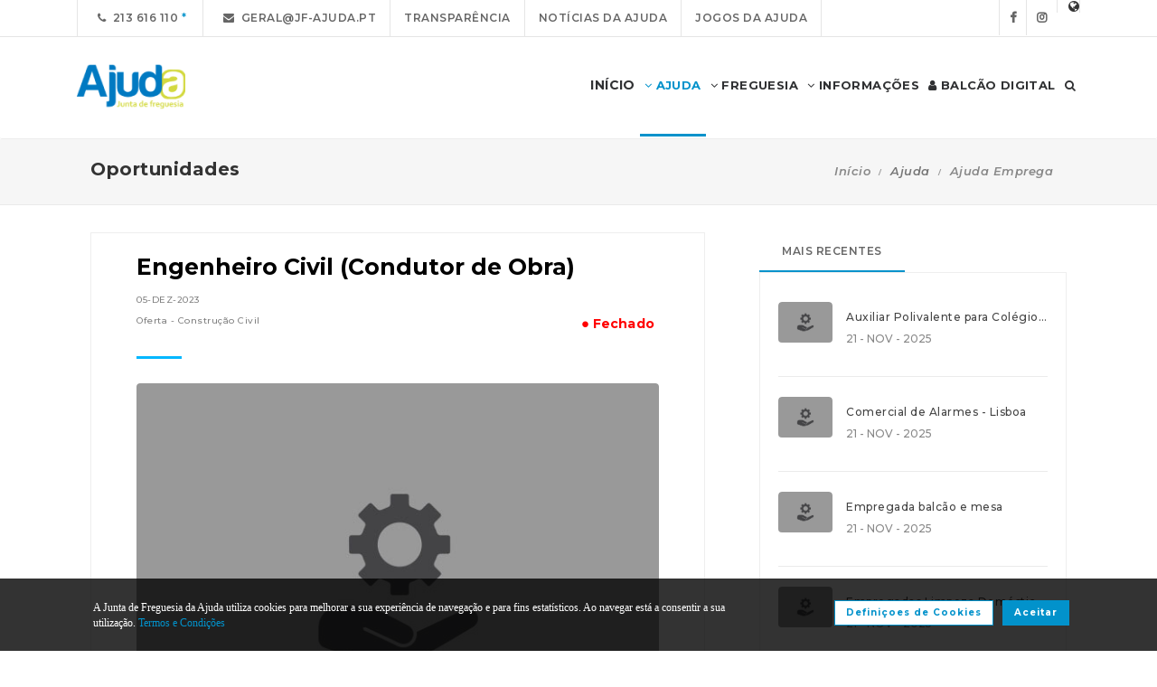

--- FILE ---
content_type: text/html; charset=UTF-8
request_url: https://www.jf-ajuda.pt/freguesia/oportunidades/55-engenheiro_civil_condutor_de_obr
body_size: 16673
content:
<!DOCTYPE html>
<html lang="pt-PT" class="css3transitions">
	<head>
						<meta charset="UTF-8" />
		<title>Engenheiro Civil (Condutor de Obra) -&nbsp;Junta de Freguesia da Ajuda</title>
		<meta name="viewport" content="width=device-width, initial-scale=1, maximum-scale=1">
		<!-- META TAGS -->
    	<meta name="title" content="Junta de Freguesia da Ajuda">
		<meta name="description" content="Website oficial da Junta de Freguesia da Ajuda. Informa&ccedil;&atilde;o sobre a Junta de Freguesia, avisos, documentos, eventos, not&iacute;cias, composi&ccedil;&atilde;o e atividades.">
		<meta name="keywords" content="Junta de Freguesia da Ajuda, Freguesia da Ajuda, JF Ajuda, Lisboa, Portal da Freguesia, FTKode, GESAutarquia">
		<meta name="author" content="GESAutarquia">
		<meta name="robots" content="index, follow">
		<meta content="7 days" name="revisit-after">
		<meta name="apple-mobile-web-app-capable" content="yes">
        <meta name="HandheldFriendly" content="True">
        <meta name="apple-mobile-web-app-status-bar-style" content="black">
		
		<!-- OGs -->
		<!--<meta property="fb:app_id" content="xxxxxxxxx">-->
		<meta property="og:locale" content="pt_PT">
		<meta property="og:type" content="website">

		 
		<meta property="og:url" content="https://www.jf-ajuda.pt/freguesia/oportunidades/55-engenheiro_civil_condutor_de_obr">
							<meta property="og:title" content="Engenheiro Civil (Condutor de Obra)"/>
			<meta property="og:image:alt" content="Engenheiro Civil (Condutor de Obra)" />
				
									<meta property="og:image" content="https://www.jf-ajuda.pt/images/logo_fb.jpg"/>
				<meta property="og:image:secure_url" content="https://www.jf-ajuda.pt/images/logo_fb.jpg" />
				<meta property="og:image:type" content="image/jpeg" />
				<meta property="og:image:width" content="200" />
				<meta property="og:image:height" content="200" />
					
					<meta property="og:site_name" content="Portal da Freguesia V3 - Website"/>
		
					<meta property="og:description" content="Engenheiros/as civis, condutores de obras, para fazerem:Fun&ccedil;&atilde;o1.planeamento de obras;2. acompanhamento de obra no local (tem que ter carta de condu&ccedil;&atilde;o)3.elabora&ccedil;&atilde;o de or&ccedil;amentos;4.pesquisa de mercado de produtos/equipamento e melhores condi&ccedil;&otilde;es de mercado.5. Experi&ecirc;ncia em acompanhamento de obras de constru&ccedil;&atilde;o civil- obrigat&oacute;rio&nbsp;L&iacute;nguas - Portugu&ecirc;s&nbsp;obrigat&oacute;rio. Dom&iacute;nio de Espanhol preferencialTipo de contrato,&nbsp;a prazo durante 6 mesesHor&aacute;rio, das 8h &agrave;s 17h todos os diasVencimento - depende da experi&ecirc;ncia. Valor a negociar em sede de entrevistaLocal. LisboaVagas- 1&nbsp;&nbsp;A data limite para envio da candidatura &eacute; 3&ordf; f&ordf; dia 12.12.23. Enviar email com CV para ajudaemprega@jf-ajuda.pt."/>
		
		<!-- Twitter -->
		<!--<meta name="twitter:site" content="@xxxxxxxxx">-->
		<meta name="twitter:card" content="summary_large_image">
					<meta name="twitter:title" content="Engenheiro Civil (Condutor de Obra)">
			<meta name="twitter:image:alt" content="Engenheiro Civil (Condutor de Obra)">
		
					<meta name="twitter:image" content="https://www.jf-ajuda.pt/">
		
					<meta name="twitter:description" content="Engenheiros/as civis, condutores de obras, para fazerem:Fun&ccedil;&atilde;o1.planeamento de obras;2. acompanhamento de obra no local (tem que ter carta de condu&ccedil;&atilde;o)3.elabora&ccedil;&atilde;o de or&ccedil;amentos;4.pesquisa de mercado de produtos/equipamento e melhores condi&ccedil;&otilde;es de mercado.5. Experi&ecirc;ncia em acompanhamento de obras de constru&ccedil;&atilde;o civil- obrigat&oacute;rio&nbsp;L&iacute;nguas - Portugu&ecirc;s&nbsp;obrigat&oacute;rio. Dom&iacute;nio de Espanhol preferencialTipo de contrato,&nbsp;a prazo durante 6 mesesHor&aacute;rio, das 8h &agrave;s 17h todos os diasVencimento - depende da experi&ecirc;ncia. Valor a negociar em sede de entrevistaLocal. LisboaVagas- 1&nbsp;&nbsp;A data limite para envio da candidatura &eacute; 3&ordf; f&ordf; dia 12.12.23. Enviar email com CV para ajudaemprega@jf-ajuda.pt.">
		
		<!-- RSS Feeds -->
		<link rel="alternate" hreflang="pt" type="application/rss+xml" href="https://www.jf-ajuda.pt/noticias/rss" title="RSS Feed de Notícias">
		<link rel="alternate" hreflang="pt" type="application/rss+xml" href="https://www.jf-ajuda.pt/eventos/rss" title="RSS Feed de Eventos">

		<!-- ================= Favicon ================== -->
        <!-- Standard -->
        <link rel="shortcut icon" href="/images/favicon.png">
        <!-- Retina iPad Touch Icon-->
        <link rel="apple-touch-icon" sizes="144x144" href="/images/favicon_retina_ipad.png">
        <!-- Retina iPhone Touch Icon-->
        <link rel="apple-touch-icon" sizes="114x114" href="/images/favicon_retina_iphone.png">
        <!-- Standard iPad Touch Icon-->
        <link rel="apple-touch-icon" sizes="72x72" href="/images/favicon_standard_ipad.png">
        <!-- Standard iPhone Touch Icon-->
        <link rel="apple-touch-icon" sizes="57x57" href="/images/favicon_standard_iphone.png">
        <!-- Google Fonts -->
        <link href="https://fonts.googleapis.com/css?family=Roboto" rel="stylesheet">  
		<!-- BASE CSS -->
		<!-- CSS BLOCK -->
	<!-- Bootstrap -->
	<link href="https://www.jf-ajuda.pt/frontend/plugins/bootstrap/bootstrap.min.css" rel="stylesheet" media="screen">
	<!-- SwipeBox -->
	<link href="https://www.jf-ajuda.pt/frontend/plugins/swipebox/css/swipebox.min.css" rel="stylesheet">
	<!-- Animated Headline -->
	<link href="https://www.jf-ajuda.pt/frontend/plugins/animated-headline/css/animated-headline.css" rel="stylesheet">
	<!-- Slick -->
	<link href="https://www.jf-ajuda.pt/frontend/plugins/slick/slick.css" rel="stylesheet">
	<link href="https://www.jf-ajuda.pt/frontend/plugins/slick/slick-theme.css" rel="stylesheet">
	<!-- Selecter -->
	<link href="https://www.jf-ajuda.pt/frontend/plugins/fs.selecter/jquery.fs.selecter.min.css" rel="stylesheet">
	<!-- Animate -->
	<link href="https://www.jf-ajuda.pt/frontend/plugins/animate/animate.min.css" rel="stylesheet">
	<!-- Ion Icons -->
	<link href="https://www.jf-ajuda.pt/frontend/icon-fonts/icons.css" rel="stylesheet">
	<!-- Web Slide Menu CSS -->
	<link rel="stylesheet" href="https://www.jf-ajuda.pt/frontend/plugins/webslide/css/webslidemenu.css" media="screen" />
	<link rel="stylesheet" href="https://www.jf-ajuda.pt/frontend/plugins/webslide/css/color-theme.css" media="screen" />
	<!--Font Awesome -->
	<link rel="stylesheet" href="https://maxcdn.bootstrapcdn.com/font-awesome/4.7.0/css/font-awesome.min.css" media="screen" />
	<!-- Revolution Slider -->
	<link href="https://www.jf-ajuda.pt/frontend/plugins/revolution-slider/css/layers.css" rel="stylesheet" media="screen">
	<link href="https://www.jf-ajuda.pt/frontend/plugins/revolution-slider/css/settings.css" rel="stylesheet" media="screen">
	<link href="https://www.jf-ajuda.pt/frontend/plugins/revolution-slider/css/navigation.css" rel="stylesheet" media="screen">
	<!-- Full Calendar -->
	<link href="https://www.jf-ajuda.pt/plugins/fullcalendar6/fullcalendar.css" rel="stylesheet">
	<!-- FlexSlider -->
	<link href="https://www.jf-ajuda.pt/frontend/plugins/flexslider/flexslider.css" rel="stylesheet">
	<!-- Flatpickr CSS -->
	<link rel="stylesheet" href="https://www.jf-ajuda.pt/frontend/plugins/flatpickr/flatpickr.min.css" />
	<!-- Style Sheets -->
	<link href="https://www.jf-ajuda.pt/frontend/css/style.css" rel="stylesheet" media="screen">
	<link href="https://www.jf-ajuda.pt/frontend/css/header.css" rel="stylesheet" media="screen">
	<link href="https://www.jf-ajuda.pt/frontend/css/shortcodes.css" rel="stylesheet" media="screen">
	<link href="https://www.jf-ajuda.pt/frontend/css/portfolio.css" rel="stylesheet" media="screen">
	<link href="https://www.jf-ajuda.pt/frontend/css/blog.css" rel="stylesheet" media="screen">
	<link href="https://www.jf-ajuda.pt/frontend/css/footer.css" rel="stylesheet">
	<link href="https://www.jf-ajuda.pt/frontend/css/shop.css" rel="stylesheet">
	<link href="https://www.jf-ajuda.pt/frontend/css/responsive.css" rel="stylesheet">
	<link href="https://www.jf-ajuda.pt/frontend/css/templates/main-color.css" rel="stylesheet">
	<link href="https://www.jf-ajuda.pt/frontend/fonts/fonts.css" rel="stylesheet">
	<link href="https://www.jf-ajuda.pt/frontend/css/themes/blue.css" rel="stylesheet">
	<link rel="preconnect" href="https://fonts.googleapis.com">
	<link rel="preconnect" href="https://fonts.gstatic.com" crossorigin>
	<link href="https://fonts.googleapis.com/css2?family=Roboto:ital,wght@0,400..500;1,400..500&family=Montserrat:ital,wght@0,400..700;1,400..700&display=swap" rel="stylesheet">
	<style type="text/css">

		@media  only screen and (min-width: 1601px) and (max-width: 2560px) {
			.container-fluid {
				max-width: 90%;
			}
		}

		.copy{ display: none !important; }
	    .fc-time{ display : none; }
	    .foot{ display: none !important; }
	    .contador-visitas img { width: auto !important; }
		.btn { margin-bottom: 5px !important; margin-right: 0px !important; }
	    .btn-xs, .btn-sm , .btn-md, .btn-lg  { text-transform: none; }

	    .page-preloader { 
			-khtml-opacity:0.8; 
			-moz-opacity:0.8; 
			-ms-filter:”alpha(opacity=80)”;
			filter:alpha(opacity=80);
			filter: progid:DXImageTransform.Microsoft.Alpha(opacity=0.8);
			opacity:0.8;
			z-index: 999999 !important;
	    }

		.sf-menu > li > a, .sf-menu > li.dropdown > a {
			color: #323232 !important;
			font: 13px 'Montserrat', Arial, sans-serif !important;
			text-transform: uppercase !important;
		}
		.mobile-sub.wsmenu-list > li > a {
			font-family: 'Montserrat', Arial, sans-serif !important;
		}
		.wsmenu-list > li > a {
			text-transform: uppercase;
		}
		h1, h2, h3, h4, h5, h6, .testimonials-slider .testimonials-slider-box .testimonial-text {
			font-family: 'Montserrat', Arial, sans-serif !important;
			font-weight: bold !important;
		}
		body, p, .featured-content h1.small, .form-group > label, .checkbox > label, .alert > p, .block-content-wrapper h2, .intro-text h1, .intro-text h2, .intro-text h3, .intro-text h4, .intro-text h5, .intro-text h6, .restaurant-info-img-content h4, .contact-title h3 {
			font-family: 'Montserrat', Arial, sans-serif !important;
			font-size: 14px;
			line-height: 1.42857;
			color: #333333;
			font-weight: 400;
		}
		.wsmenu {
			font-family: 'Montserrat', Arial, sans-serif !important;
			font-weight: 100;
		}
		.wsmenu-submenu li {
			border-bottom: unset !important;
		}
		.wsmenu-click02 {
			display: block !important;
		}
		.wsmenu-click02 .wsmenu-arrow:before {
			content: "\f105" !important;
			display: inline-block;
			font: normal normal normal 14px/1 FontAwesome;
			font-size: inherit;
			text-rendering: auto;
			-webkit-font-smoothing: antialiased;
			-moz-osx-font-smoothing: grayscale;
		}
		.btn {
			font-family: 'Montserrat', Arial, sans-serif !important;
		}
		/* @media  only screen and (min-width: 1024px) and (max-width: 1440px) {
			.smllogo, .wsmenu {
				float: initial !important;
				width: fit-content !important;
			}
			.smllogo {
				display: flex;
				align-items: center;
				justify-content: center;
				width: 100% !important;
			}
			.wsmenu {
				clear: both;
				display: flex;
				align-items: center;
				justify-content: center;

			}
			.brand-modern {
				padding-bottom: 0 !important;
			}
			#page-title {
				margin-top: 46px;
			}
			.wsmenu-list > li > a {
				padding: 5px 9px;
			}
		} */
		input.loginFooterFields:-webkit-autofill {
			-webkit-text-fill-color: #fff;
		}
		input.loginFooterFields:-webkit-autofill:focus {
			-webkit-text-fill-color: #fff;
		}
		#btn-social .btn-facebook {
			color: white;
			background-color: #3b5998 !important;
			border-color: #3b5998;
		}
		#btn-social .btn-google {
			color: white;
			background-color: #de5246 !important;
			border-color: #de5246;
		}
		#btn-social .btn-facebook:hover, #btn-social .btn-google:hover {
			background-color: white !important;
		}
		#btn-social .btn-facebook:hover {
			color: #3b5998 !important;
		}
		#btn-social .btn-google:hover {
			color: #de5246 !important;
		}

		.contact-form .icon-arrow-1-left, .contact-form .icon-arrow-1-right {
			color: white !important;
			top: initial !important;
		}

		#btn-social .btn, #login-form-header .btn {
			min-width: 192px;
			text-align: left;
			width: initial;
		}

		#btn-social .btn, #login-form-header .btn {
			min-width: 192px;
			text-align: left;
			border-radius: 0;
		}

		.row-flex {
			display: flex;
			flex-wrap: wrap;
			column-gap: 0;
			flex-flow: column;
		}
		.row-flex [class^="col-"] {
			/* padding-left: 0;
			padding-right: 0; */
		}

		.row-flex .btn {
			padding-left: 0;
			padding-right: 0;
		}

		.footer-newsletter-box form .btn {
			padding: 15px 20px 15px 20px;
			min-width: initial;
			word-break: break-all;
		}

		@media (max-width: 575px) {
			#btn-social .btn {
			min-width: initial;
			}
			.row-flex a[class*="col-xs-6"] {
			flex: 6 0 calc(50% - 12px);
			}

			.row-flex a[class*="col-xs-6"]:last-child  {
			flex: 0 0 calc(50% - 12px);
			}
		}

		@media (max-width: 991px) {
			.row-flex {
			flex-wrap: nowrap;
			flex-flow: row;
			}
			#login-form-header .form-group {
			/* padding-right: 0; */
			}

			#login-form-header .btn {
			width: 100%;
			text-align: center;
			}

			div#btn-social .row [class^="col-"] {
				margin-bottom: 3px !important;
			}

			#btn-social .btn {
			text-align: center;
			word-break: break-word;
			white-space: normal;
			display: flex;
			align-items: center;
			justify-content: center;
			}
		}

		#footer .help-block {
			margin-bottom: 0;
		}

		.text-right-md img, .text-left-md img {
			width: 90%;
		}
		/* .text-left-md img {
			margin-top: 20px;
		} */

		@media (min-width: 992px) {
			/* .text-left-md {
				text-align: left;
			}
			.text-right-md {
				text-align: right;
			} */
			.text-right-md img, .text-left-md img {
				width: 150px;
				margin-top: 0;
			}

		}
		.logo-label {
			font-weight: 900;
		}
		.mobile-sub.wsmenu-list > li > a {
			font-family: 'NexaRegular', sans-serif;
		}
		.wsmenu {
			font-family: 'NexaRegular', sans-serif;
			font-weight: 100;
		}
		.brand-modern {
			display: table;
		}
		.logo-label {
			top: 0;
			vertical-align: middle;
		}
		a.brand-modern {
			align-items: flex-start;
			display: flex;
		}
		a.brand-modern span.logo-label {
			top: unset;
			align-self: center;
			text-align: left;
			margin-left: 10px
		}

		@media  only screen and (min-width: 1024px) {
			.wsmain .container-fluid {
				display: flex;
				flex-flow: wrap;
				justify-content: center;
			}
			.smllogo {
				flex: 1 1 200px;
				margin-right: 20px;
				/* max-width: fit-content; */
			}
			.wsmenu {
				flex: 0 0 auto;
			}
		}
		.wsmobileheader a.brand-modern {
			margin-left: auto !important;
			margin-right: auto;
			display: flex;
			justify-content: center;
		}

		@media  only screen and (max-width: 1023px) {
			.wsmobileheader a.brand-modern img {
				margin: 0 !important;
			}
			.wsmobileheader a.brand-modern {
				/* padding-left: 105px;
				padding-right: 105px; */
				padding-left: 0;
				padding-right: 55px;
			}
		}
		@media  only screen and (max-width: 480px) {
			a.brand-modern {
				-webkit-transform-origin: center;
			}
		}
		.wsmenu-list {
			text-align: right;
			margin: 0;
			/* float: unset; */
			width: fit-content;
			/* margin-left: auto;
			margin-right: auto;
			display: block; */
		}
		/* .wsmenu {
			margin: 0;
		} */
		#header .wsmenu {
			float: unset;
			width: fit-content;
			/* display: flex;
			justify-content: center; */
		}

		.wsmobileheader #wsnavtoggle {
			bottom: 0;
			display: flex;
			align-items: center;
			padding: 0;
		}
		.goog-te-combo {
			padding: 6px 3px;
		}
		#google_translate_element {
			margin-right: 4px;
		}
		.ws-google-translate {
			display: initial;
		}
		.ws-google-translate #google_translate_element2 {
			height: 39px;
			align-items: center;
			display: flex;
		}
		.ws-google-translate a {
			display: flex !important;
			padding: 3px 0 2px 12px !important;
		}
		.ws-google-translate .goog-te-gadget .goog-te-combo {
			margin: 0;
		}
		.wsmenu {
			overflow-y: initial;
		}

		.goog-te-combo {
			font-weight: bolder;
			font-family: 'Montserrat', Arial, sans-serif;
			border: unset;
		}

		.google_translate_li {
			display: flex;
			align-items: center;
			border-left: 1px solid rgba(0,0,0,0.1);
			border-right: 1px solid rgba(0,0,0,0.1);
			padding-left: 12px;
		}

		@media  only screen and (min-width: 1008px) {
			.hidden-md {
				display: none;
			}
		}
		@media  only screen and (min-width: 768px) {
			.ws-google-translate {
				display: none !important;
			}
		}


		@media  only screen and (max-width: 479px) {
			.wsmobileheader a.brand-modern {
				padding-left: 25px;
				padding-right: 25px;
			}
			.wsmobileheader a.brand-modern {
				justify-content: initial;
			}
		}
		.asterisk::after{
			content: '*';
			padding-left: 4px;
			display: inline-block;
			width: 12px;
			height: 12px;
			color: #0292CB;
		}

		#fixed-footer + #copyrights {
			padding-bottom: 60px;
		}

		
		#ckbarfooter {
			display:none;
			position:fixed;
			left:0px;
			right:0px;
			bottom:0px;
			padding-bottom:20px;
			width:100%;
			text-align:center;
			min-height:40px;
			background-color: rgba(0, 0, 0, 0.8);
			color:#fff;
			z-index:99999;
		}

		#ckbarfooter .row [class^="col-"] {
			margin-bottom: 15px !important;
		}
		
		.inner {
			width:100%;
			position:absolute;
			padding-left:5px;
			font-family:verdana;
			font-size:0.85em;
			top:30%;
		}
		
		.inner a.ok {
			padding:4px;
			text-decoration:none;
		}
		
		.inner a.info {
			padding-left:5px;
			text-decoration:none;
		}

		@media  only screen and (min-width: 992px) {
			#ckbarfooter {
				min-height:80px;
			}
		}

		@media  only screen and (max-width: 991px) {
			#ckbarfooter {
				min-height:150px;
			}
		}

		@media  only screen and (max-width: 791px) {
			#ckbarfooter {
				min-height:130px;
			}
			.inner {
				top: 15%;
			}
		}
		@media  only screen and (max-width: 480px) {
			#ckbarfooter {
				min-height:200px;
			}
		}


		.modal-cookie {
			position: fixed;
			top: 0;
			right: 0;
			bottom: 0;
			left: 0;
			z-index: 1040;
			display: none;
			overflow: hidden;
			-webkit-overflow-scrolling: touch;
			outline: 0;
			padding-right: 0 !important;
		}

		.modal-cookie h6 {
			margin-bottom: 10px;
		}

		.modal-cookie section div {
			display: inline-flex;
			padding-left: 20px
		}
		.modal-cookie section div span:last-of-type {
			margin-left: 10px
		}

		.modal-cookie .modal-body section:last-of-type {
			padding-bottom: 20px;
		}
		.modal-cookie .modal-header {
			margin-left: 15px;
			margin-right: 15px;
		}
		#ckbarfooter {
			height: 80px;
		}

		/* .wsmenu-list li:hover .wsmenu-submenu {
			overflow: hidden auto;
    		max-height: calc(100vh - 148px);
		} */
		.gallery-img {
			background-position: center;
			background-size: cover!important;
			height: 210px;
			width: 100%;
		}
		.sidebar-cat {
			padding: 0 !important;
		}
		.sidebar-cat .wrapper {
			float: left;
			display: block;
			position: relative;
			overflow: hidden;
			height: 210px;
			width: 100%;
		}
		.sidebar-cat h4 {
			font-size: 12px;
			color: white;
			margin-bottom: 0;
		}
		.sidebar-cat .absolute {
			padding-top: 15px;
			height: 70%;
			width: 100%;
			text-align: center;
			bottom: 0;
			background-image: linear-gradient(to bottom, rgba(255,0,0,0), rgba(0,0,0,1));
		}


		#farmacias_expediente ul, #farmacias_servico ul, #farmacias_telefone ul {
			list-style: none;
			padding: 0;
		}
		#farmacias_expediente h6, #farmacias_servico h6, #farmacias_telefone h6 {
			color: #0292CB;
			font-size: 12px;
			margin-bottom: 5px;
		}
		#farmacias_expediente p, #farmacias_servico p, #farmacias_telefone p {
			font-size: 11px;
			line-height: 1.2;
		}
		.farmacias-container {
			overflow: auto;
			width: 100%;
			height: 340px;
			border: 1px solid rgb(204, 204, 204);
			clear: both;
		}

		.wsmenu-list:not(.wsmenu > .wsmenu-list) li:hover {
			background-color: #ececec;
		}

		.light-menu .megamenu, .light-menu .wsmenu-submenu li a, .light-menu .wsmenu-submenu .wsmenu-submenu-sub li a {
			background: initial !important;
		}

		.wsmenu-list ul {
			width: 220px;
			overflow-x: hidden;
			overflow-y: auto;
		}

		.wsmenu-list li {
			position: static;
		}

		.wsmenu-list > li .ws-wrapper {
			position: absolute;
			display: none;
			width: 220px;
		}

		.wsmenu-list .wsmenu-submenu .wsmenu-submenu-sub {
			position: static;
		}

		.wsmenu-list > li:hover > .ws-wrapper, .wsmenu-list .wsmenu-submenu li:hover > .ws-wrapper {
			display: block;
		}

		.wsmenu-list .ws-wrapper .ws-wrapper {
			margin-left: 205px;
			display: none;
		}

		.wsmenu-list li {
			cursor: pointer;
		}

		.wsmenu-list .ws-wrapper > ul {
			padding-left: 0;
		}

		.wsmenu-list > li.ws-dropdown {
			position: initial;
		}

		.wsmenu-list > li {
			display: inline;
		}
		.wsmenu-list .wsmenu-submenu .ws-dropdown {
			display: flex;
			justify-content: space-between;
		}
		.wsmenu-submenu {
			position: initial;
			opacity: 1;
		}
		.wsmenu-list .ws-dropdown {
			position: static;
		}

		.wsmenu-submenu li a {
			color: #555 !important

		}

		.wsmenu-submenu li a, .wsmenu-submenu li .wsmenu-click02 {
			-webkit-transition: all 0.35s ease-out;
			-moz-transition: all 0.35s ease-out;
			-o-transition: all 0.35s ease-out;
			-ms-transition: all 0.35s ease-out;
			transition: all 0.35s ease-out;
		}

		.wsmenu-submenu li a {
			width: 100%;
		}
			


		@media  only screen and (max-width: 1023px) {
			.mobile-sub .wsmenu-submenu li .wsmenu-submenu-sub li a {
				background: #e7e7e7 !important;
			}
			.wsmain {
				overflow-y: auto;
			}
		}
	
		.smllogo a img {
			min-height: 80px;
			max-height: 80px;
		}

		.newsletter-form input[type="email"]::placeholder {
			color: grey
		}
		.fc .fc-daygrid-day.fc-day-today {
			background-color: #0292CB !important;
		}
		.hp-group {
			display: none;
			
		}
		.fa-twitter:before {
			content: '';
			background-color: currentColor;
			min-width: 13px;
			min-height: 13px;
			display: inline-block;
			-webkit-mask: url(/images/logo-x.svga) no-repeat 50% 50%;
			mask: url(/images/logo-x.svg) no-repeat 50% 50%;
			-webkit-mask-size: cover;
			mask-size: cover;
		}


		btn-subscribe
	</style>
<!-- ./CSS BLOCK -->		<!-- PAGE CSS -->
		<!-- Le HTML5 shim, for IE6-8 support of HTML5 elements -->
		<!--[if lt IE 9]>
		<script src="https://html5shim.googlecode.com/svn/trunk/html5.js"></script>
		<![endif]-->
		<style>
    .ssp-title {
        white-space: nowrap;
        overflow: hidden;
        text-overflow: ellipsis;
    }
</style>
		<!-- CUSTOM CSS -->
		<link href="https://www.jf-ajuda.pt/frontend/css/custom.css" rel="stylesheet" media="screen">
	</head>
	<body class="nicescroll 
				combarra
			">
		<!-- HEADER BAR -->
		<!-- Page Preloader  && Scroll to top button-->
<a class="scroll-to-top-fixed page-scroll" href="body"><span class="icon-arrow-1-up"></span></a>

<!-- <div class="page-preloader">
  <div class="page-loader-spinner"> <span></span><span></span><span></span> </div>
</div> -->
<!-- End Page Preloader -->

<!-- SERACH FORM POPUP START -->
<div class="search-popup-box animated fadeInDown"> <span class="search-popup-close"><span class="icon-close"></span></span>
  	<form method="POST" action="https://www.jf-ajuda.pt/pesquisa-livre" accept-charset="UTF-8" class="search-form-popup"><input name="_token" type="hidden" value="a8XNyZhHpzFq0OXgYFVjSqsmSX9FN1oj0rcKks4n">
	    <div class="form-group"> 
    		    			<input type="text" class="form-control" name="keyword" id="keyword" placeholder="  Procurar..."> 
            	    	<button type="submit"><i class="fa fa-search"></i></button> 
	    </div>
	</form>
</div>

<!-- HEADER START -->
<div class="wsmenucontainer clearfix">
  <div class="overlapblackbg"> </div>

  <!--MOBILE HEADER-->
  <div class="wsmobileheader clearfix"> 
    <a id="wsnavtoggle" class="animated-arrow"><span></span></a>
    <a class="brand-modern" href="https://www.jf-ajuda.pt"> 
	  <img src="https://www.jf-ajuda.pt/frontend/images/logo.png" alt=""/>
	  <span class="logo-label"></span>
    </a>
  </div>
  <!-- MOBILE HEADER END -->

  <!-- NORMAL HEADER -->
  <div id="header" class="header header-fullwidth header-light light-menu clearfix">
	    <div class="header-top-bar2 clearfix hidden-xs" style="border-bottom: 1px solid rgba(0,0,0,0.1);">
      <div class="container-fluid">
        <ul class="header-top-bar-navigation">
		  		  <li><a class="asterisk" href="tel:213 616 110">&nbsp;&nbsp;<span class="fa fa-phone"></span>&nbsp;&nbsp;213 616 110</a></li>
		            <li><a href="mailto:geral@jf-ajuda.pt?subject=Pedido de Informações" s tyle="color: #0292CB">&nbsp;&nbsp;<span class="fa fa-envelope"></span>&nbsp;&nbsp;geral@jf-ajuda.pt</a></li>
		   
		  		  		  <li><a href="https://www.jf-ajuda.pt/informacoes/19-transparencia/0" target="_blank">Transpar&ecirc;ncia</a></li>
		  		   
		  		  		  <li><a href="https://www.notion.so/dezembro-2025-2ac56631861f808bb6d8cd8eb5cfc54a" target="_blank">Not&iacute;cias da Ajuda</a></li>
		  		   
		  		  		  <li><a href="https://tinyurl.com/Jogos-ajuda" target="_blank">Jogos da Ajuda</a></li>
		  		          </ul>
        <ul class="header-top-bar-social">
          		          <li><a href="https://www.facebook.com/ajuda.juntadefreguesia" target="_blank">&nbsp;&nbsp;<span class="fa fa-facebook"></span>&nbsp;&nbsp;<!-- &nbsp;&nbsp;0&nbsp;<i class="fa fa-thumbs-o-up"></i>&nbsp; --></a></li>
	        									<li><a href="https://instagram.com/ajuda_freguesia?igshid=am341u3b2a16" target="_blank">&nbsp;&nbsp;<span class="fa fa-instagram"></span>&nbsp;&nbsp;<!-- &nbsp;&nbsp;0&nbsp;<i class="fa fa-thumbs-o-up"></i>&nbsp; --></a></li>
									<li class="google_translate_li"><i class="fa fa-globe" aria-hidden="true"></i><div id="google_translate_element1"></div></li>
			        </ul>
      </div>
    </div>
    
    <!--Main Menu HTML Code-->
    <div class="wsmain ">
      <div class="container-fluid">
        <div class="smllogo">
		   <a class="brand-modern" href="https://www.jf-ajuda.pt"> 
								<img src="https://www.jf-ajuda.pt/frontend/images/logo.png" alt=""/><span class="logo-label"></span>
				            </a>
        </div>

        <nav class="wsmenu clearfix">
          <ul class="mobile-sub wsmenu-list">
            <li>
            	<a data-menuicon="icon-home" data-menusubtitle="Início" class="main-category inicio " href="https://www.jf-ajuda.pt"><!-- <i class="fa fa-home" aria-hidden="true"></i>  --><b>Início</b></a>
            </li>
                    <li class="ws-dropdown"><a data-menuicon="icon-newspaper" class="main-category freguesia  active " data-menusubtitle="Freguesia" href="#"><i class="fa fa-angle-down" aria-hidden="true"></i> Ajuda</a>
				<div class="ws-wrapper">
					<ul class="ws-dropdown-menu wsmenu-submenu">
																		<li>
								<a class="" href="https://www.jf-ajuda.pt/freguesia/historia">Hist&oacute;ria</a>
							</li>
																								<li>
								<a class="" href="https://www.jf-ajuda.pt/freguesia/heraldica">Her&aacute;ldica</a>
							</li>
																								<li>
								<a class="" href="https://www.jf-ajuda.pt/freguesia/galeria">Galeria</a>
							</li>
																								<li>
								<a class="" href="https://www.jf-ajuda.pt/freguesia/imprensa">Boletim da Ajuda</a>
							</li>
																								<li>
								<a class="" href="https://www.jf-ajuda.pt/freguesia/redeescolar">Oferta Educativa</a>
							</li>
																								<li>
								<a class="" href="https://www.jf-ajuda.pt/freguesia/agenda">Agenda de Eventos</a>
							</li>
																								<li>
								<a class=" active " href="https://www.jf-ajuda.pt/freguesia/oportunidades">Ajuda Emprega</a>
							</li>
																								<li>
								<a class="" href="https://www.jf-ajuda.pt/freguesia/paroquia">Par&oacute;quia</a>
							</li>
																								<li>
								<a class="" href="https://www.jf-ajuda.pt/freguesia/trilhos">Trilhos</a>
							</li>
																																			<li>
								<a class="" href="https://www.jf-ajuda.pt/freguesia/20-documentos-e-pedidos/0">Documentos e pedidos</a>
							</li>
																																																												</ul>
				</div>
            </li>
                            <li class="ws-dropdown"><a data-menuicon="icon-diamond-2" class="main-category autarquia " data-menusubtitle="Autarquia" href="#"><i class="fa fa-angle-down" aria-hidden="true"></i> Freguesia</a>
				<div class="ws-wrapper">
					<ul class="ws-dropdown-menu wsmenu-submenu">
																										<li class="ws-dropdown"><a href="#" class="orgaos-da-autarquia ">Org&atilde;os da Freguesia</a>
									<div class="ws-wrapper">
										<ul class="ws-dropdown-menu wsmenu-submenu-sub">
																																														<li>
														<a class="" href="https://www.jf-ajuda.pt/autarquia/autarcas/executivo">Executivo</a>
													</li>
																																																																					<li>
														<a class="" href="https://www.jf-ajuda.pt/autarquia/autarcas/assembleia">Assembleia</a>
													</li>
																																											</ul>
									</div>
								</li>
							
																																																																			<li class="ws-dropdown"><a class="documentos " href="#">Documentos Assembleia</a>
									<div class="ws-wrapper">
										<ul class="ws-dropdown-menu wsmenu-submenu-sub">
																																	<li>
													<a class="" href="https://www.jf-ajuda.pt/autarquia/documentos/assembleia/atas">Atas</a>
												</li>
																																																																																						<li>
													<a class="" href="https://www.jf-ajuda.pt/autarquia/documentos/assembleia/editais">Editais</a>
												</li>
																																												<li>
													<a class="" href="https://www.jf-ajuda.pt/autarquia/documentos/assembleia/previsionais">Documentos Contabil&iacute;sticos</a>
												</li>
																																																																	<li>
													<a class="" href="https://www.jf-ajuda.pt/autarquia/documentos/assembleia/normas">Propostas</a>
												</li>
																																												<li>
													<a class="" href="https://www.jf-ajuda.pt/autarquia/documentos/assembleia/mapa-de-pessoal">Mapa de Pessoal</a>
												</li>
																																												<li>
													<a class="" href="https://www.jf-ajuda.pt/autarquia/documentos/assembleia/protocolos-e-parcerias">Protocolos e Parcerias</a>
												</li>
																																												<li>
													<a class="" href="https://www.jf-ajuda.pt/autarquia/documentos/assembleia/regimento">Regimento</a>
												</li>
																																																																	<li>
													<a class="" href="https://www.jf-ajuda.pt/autarquia/documentos/assembleia/diversos">Mo&ccedil;&otilde;es</a>
												</li>
																																																																	<li>
													<a class="" href="https://www.jf-ajuda.pt/autarquia/documentos/assembleia/estatuto-da-oposicao">Estatuto da Oposi&ccedil;&atilde;o</a>
												</li>
																															</ul>
									</div>
								</li>
																															<li>
								<a class="" href="https://www.jf-ajuda.pt/autarquia/17-documentos-da-assembleia-15-12-2025/0">Documentos da Assembleia 15-12- 2025</a>
							</li>
																								<li>
								<a class="" href="https://www.jf-ajuda.pt/autarquia/noticias">Not&iacute;cias</a>
							</li>
																								<li><a href="https://www.jf-ajuda.pt/autarquia/concursos-publicos" class="incidentes ">Concursos P&uacute;blicos</a></li>
																								<li class="ws-dropdown"><a href="https://www.jf-ajuda.pt/autarquia/incidentes" class="incidentes ">Incidentes</a></li>
																								<li class="ws-dropdown"><a href="https://www.jf-ajuda.pt/autarquia/infraestruturas" class="">Equipamentos da JFA</a></li>
																								<li class="">
								<a class="" href="https://www.jf-ajuda.pt/autarquia/projetos">Projetos Sociais</a>
							</li>
																									<li>
								<a class="" href="https://www.jf-ajuda.pt/autarquia/4-competencias/0">Compet&ecirc;ncias</a>
							</li>
																								<li>
								<a class="" href="https://www.jf-ajuda.pt/autarquia/programas">Centros de Conv&iacute;vio e Lares</a>
							</li>
																								<li>
								<a class="" href="https://www.jf-ajuda.pt/autarquia/toponimia">Topon&iacute;mia</a>
							</li>
																								<li class="">
								<a href="https://www.jf-ajuda.pt/autarquia/documentos-executivo/requerimentos" class="">Requerimentos</a>
							</li>
																								<li>
								<a class="" href="https://www.jf-ajuda.pt/autarquia/5-comissao-social-da-freguesia-da-ajuda/0">Comiss&atilde;o Social da Freguesia da Ajuda</a>
							</li>
																								<li>
								<a class="" href="https://www.jf-ajuda.pt/autarquia/8-gravacoes-da-assembleia-de-freguesia/0">Grava&ccedil;&otilde;es da  Assembleia de Freguesia</a>
							</li>
																																<li class="ws-dropdown"><a class="documentos " href="#">Documentos Secretaria</a>
									<div class="ws-wrapper">
										<ul class="ws-dropdown-menu wsmenu-submenu-sub">
																																	<li>
													<a class="" href="https://www.jf-ajuda.pt/autarquia/documentos/secretaria/editais">Editais</a>
												</li>
																															</ul>
									</div>
								</li>
																																							<li class="ws-dropdown"><a class="documentos " href="#">Documentos Regulamentos</a>
									<div class="ws-wrapper">
										<ul class="ws-dropdown-menu wsmenu-submenu-sub">
																																	<li>
													<a class="" href="https://www.jf-ajuda.pt/autarquia/documentos/regulamentos/regulamentos">Regulamentos</a>
												</li>
																																												<li>
													<a class="" href="https://www.jf-ajuda.pt/autarquia/documentos/regulamentos/taxas">Taxas</a>
												</li>
																															</ul>
									</div>
								</li>
																																							<li class="ws-dropdown"><a class="documentos " href="#">Documentos Educa&ccedil;&atilde;o</a>
									<div class="ws-wrapper">
										<ul class="ws-dropdown-menu wsmenu-submenu-sub">
																																																						<li>
													<a class="" href="https://www.jf-ajuda.pt/autarquia/documentos/educacao/aaaf-e-caf"> AAAF e CAF</a>
												</li>
																															</ul>
									</div>
								</li>
																															<li>
								<a class="" href="https://www.jf-ajuda.pt/autarquia/23-protocolos-e-parcerias/0">Protocolos e Parcerias</a>
							</li>
																																<li class="ws-dropdown"><a class="documentos " href="#">Documentos Ambiente</a>
									<div class="ws-wrapper">
										<ul class="ws-dropdown-menu wsmenu-submenu-sub">
																																	<li>
													<a class="" href="https://www.jf-ajuda.pt/autarquia/documentos/ambiente/espacos-verdes">Espa&ccedil;os Verdes</a>
												</li>
																																												<li>
													<a class="" href="https://www.jf-ajuda.pt/autarquia/documentos/ambiente/pegada-ecologica">Pegada Ecol&oacute;gica</a>
												</li>
																															</ul>
									</div>
								</li>
																												</ul>
				</div>
            </li>
        
                    <li class="ws-dropdown"> 
            	<a data-menuicon="icon-school-bag" class="main-category informacoes " data-menusubtitle="Informações" href="#"><i class="fa fa-angle-down" aria-hidden="true"></i> Informa&ccedil;&otilde;es</a>
				<div class="ws-wrapper">
					<ul class="ws-dropdown-menu wsmenu-submenu">

																		<li><a class="" href="https://www.jf-ajuda.pt/informacoes/localizacao">Localiza&ccedil;&atilde;o</a></li>
																								<li><a class="" href="https://www.jf-ajuda.pt/informacoes/contactos-freguesia">Contactos da Junta</a></li>
																								<li><a class="" href="https://www.jf-ajuda.pt/informacoes/contactos-gerais">Sa&uacute;de e Seguran&ccedil;a</a></li>
																							<li>
							<a class="" href="https://www.jf-ajuda.pt/informacoes/19-transparencia/0">Transpar&ecirc;ncia</a>
						</li>
																							<li>
							<a class="" href="https://www.jf-ajuda.pt/informacoes/25-condicionamentos-de-transito/0">Condicionamentos de Tr&acirc;nsito </a>
						</li>
																								<li><a class="" href="https://www.jf-ajuda.pt/informacoes/canais-de-denuncias">Canais de Den&uacute;ncia</a></li>
																																		<li>
							<a class="" href="https://www.jf-ajuda.pt/informacoes/14-legislativas-2025-onde-votar/0">Legislativas 2025 - Onde votar?</a>
						</li>
																							<li>
							<a class="" href="https://www.jf-ajuda.pt/informacoes/16-cartao-a-minha-ajuda-aderir/0">Cart&atilde;o &quot;A Minha Ajuda&quot; - Aderir</a>
						</li>
																																			<li><a class="" href="https://www.jf-ajuda.pt/informacoes/faqs">Perguntas Frequentes</a></li>
																								<li><a class="" href="https://www.jf-ajuda.pt/termosecondicoes">Termos e Condi&ccedil;&otilde;es</a></li>
											

					</ul>
				</div>
            </li>

		
					
		
                    			<li>
				<a data-menuicon="icon-map" data-menusubtitle="Balc&atilde;o Digital" class="main-category balcao-virtual " href="https://www.jf-ajuda.pt/cidadao/entrar"><i class="fa fa-user" aria-hidden="true"></i> Balc&atilde;o Digital</a>
			</li>
					
            <li class=""> <a class="btn btn-search" href="#"><i class="fa fa-search"></i> <span class="hidden-md">Pesquisa</span></a></li>
						<li class="ws-google-translate"><a href="#"><i class="fa fa-globe hidden-md" style="align-self: center;"></i><div id="google_translate_element2"></div></a></li>
			          </ul>
        </nav>
      </div>
    </div>
    <!--Menu HTML Code-->
  </div>
</div>
<!-- HEADER END -->

		<!-- MAIN CONTAINER -->
		<!-- BREADCRUMBS -->
<section id="page-title" class="default-page-title">
    <div class="container-fluid">
        <div class="col-lg-12 col-md-12 col-sm-12 col-xs-12">
                        <h2>Oportunidades</h2>
            <ol class="breadcrumb">
                <li><a href="https://www.jf-ajuda.pt">Início</a> </li>
                <li class="active">Ajuda</li>
                <li class="active"><a href="https://www.jf-ajuda.pt/freguesia/oportunidades">Ajuda Emprega</a> </li>
                            </ol>
        </div>
    </div>
</section>
<!-- MAIN CONTENT -->
<section class="section clearfix">
    <div class="container-fluid">
        <div class="col-lg-8 col-md-8 col-sm-8 col-xs-12 pull-left">
            <div class="single-post">
                <article class="default-post blog-item no-padding" style="float: none !important; border: 1px solid #eee; padding: 20px 50px 20px 50px !important;">
                    <div class="blog-desc" style="margin-bottom: 0">
                        <h1>Engenheiro Civil (Condutor de Obra)</h1>
                        <div class="blog-desc-details">
                            <p> 05-DEZ-2023</p>
                            <p>Oferta - Constru&ccedil;&atilde;o Civil 
                                                        <span style="color: red; float: right">&#9679; Fechado</span>
                                                        </p>
                        </div>

                    </div>
                    <div class="image-box scale-image-animation overlay-animation-2" style="max-height: 500px;"> 
                                                    <img src="https://www.jf-ajuda.pt/frontend/images/dummy/icon-oportunidades.jpg" title='Engenheiro Civil (Condutor de Obra)' alt='Engenheiro Civil (Condutor de Obra)'>
                                                                    </div>
                    <div class="text-justify"><p class="x_MsoNormal">Engenheiros/as civis, condutores de obras, para fazerem:</p><p class="x_MsoNormal">Função</p><p class="x_MsoNormal">1.planeamento de obras;</p><p class="x_MsoNormal">2. acompanhamento de obra no local (tem que ter carta de condução)</p><p class="x_MsoNormal">3.elaboração de orçamentos;</p><p class="x_MsoNormal">4.pesquisa de mercado de produtos/equipamento e melhores condições de mercado.</p><p class="x_MsoNormal">5. Experiência em acompanhamento de obras de construção civil- obrigatório</p><p class="x_MsoNormal" aria-hidden="true">&nbsp;</p><p class="x_MsoNormal">Línguas - Português&nbsp;obrigatório. Domínio de Espanhol preferencial</p><p class="x_MsoNormal">Tipo de contrato,&nbsp;a prazo durante 6 meses</p><p class="x_MsoNormal">Horário, das 8h às 17h todos os dias</p><p class="x_MsoNormal">Vencimento - depende da experiência. Valor a negociar em sede de entrevista</p><p class="x_MsoNormal">Local. Lisboa</p><p class="x_MsoNormal">Vagas- 1&nbsp;&nbsp;</p><p class="x_MsoNormal">A data limite para envio da candidatura é 3ª fª dia 12.12.23. Enviar email com CV para ajudaemprega@jf-ajuda.pt.</p></div>
                    <div class="porfolio-project-details-box" style="margin-top:30px">
                        <ul class="porfolio-project-details-list">
                                                    <li>
                                <span class="ppd-left"><strong>Morada</strong></span>
                                <span class="ppd-right text-right">Lisboa</span>
                            </li>
                                                                            <li>
                                <span class="ppd-left"><strong>Contacto</strong></span>
                                <span class="ppd-right text-right">924057224</span>
                            </li>
                                                                            <li>
                                <span class="ppd-left"><strong>Email</strong></span>
                                <span class="ppd-right text-right"><a href="mailto:ajudaemprega@jf-ajuda.pt?subject=Pedido de Informações (Junta de Freguesia da Ajuda)">ajudaemprega@jf-ajuda.pt</a></span>
                            </li>
                                                </ul>
                    </div>
                    <div class="pull-right" style="padding-top: 20px;">
                        <ul class="widget-social single-post-social" style="padding-right: 2px;">
                            <li><b style="line-height: 30px;">Partilhar</b>&nbsp;<a class="pull-right" target="_blank" href="https://www.facebook.com/sharer/sharer.php?u=https://www.jf-ajuda.pt/freguesia/oportunidades/55-engenheiro_civil_condutor_de_obr"><span class="icon-facebook"></span></a></li>
                        </ul>
                    </div>
                                        <div class="row"> 
                        <div class="col-xs-12 text-center">
                            <div class="custom-slick-nav-1"> 
                                                                <a href="https://www.jf-ajuda.pt/freguesia/oportunidades/54-eletricista_com_carteira_mf_p_al">
                                    <span class="slick-custom-prev">
                                        <span class="icon-arrow-1-left"></span>
                                    </span> 
                                </a>
                                                                                                <a href="https://www.jf-ajuda.pt/freguesia/oportunidades/56-gestao_economia_ciencias_empresa">
                                    <span class="slick-custom-next">
                                        <span class="icon-arrow-1-right"></span>
                                    </span>
                                </a>
                                                            </div>  
                        </div>
                    </div>
                                    </article>                
            </div>
        </div>
        <!-- Right Side -->
        <div class="col-lg-4 col-md-4 col-sm-4 col-xs-12">
            <div class="widget">
                <div class="tabpanel-style-1 no-margin" role="tabpanel">
                    <!-- Nav tabs -->
                    <ul class="nav nav-tabs no-margin" role="tablist">
                        <li role="presentation" class="active"><a href="#recentes" aria-controls="recentes" role="tab" data-toggle="tab">Mais Recentes</a></li>
                    </ul>
                    <div class="tab-content">
                        <div role="tabpanel" class="tab-pane fade in active" id="recentes">
                            <ul class="sidebar-shop-products-list no-margin">
                                                            <li>
                                    <a href="https://www.jf-ajuda.pt/freguesia/oportunidades/110-engenheiro_civil_condutor_de_obr" class="image-thumb">
                                                                                    <img src="https://www.jf-ajuda.pt/frontend/images/dummy/icon-oportunidades.jpg" alt="Auxiliar Polivalente para Col&eacute;gio Privado (Cascais)">
                                                                            </a>
                                    <a class="ssp-title" href="https://www.jf-ajuda.pt/freguesia/oportunidades/110-engenheiro_civil_condutor_de_obr">Auxiliar Polivalente para Col&eacute;gio Privado (Cascais)</a> <span class="ssp-price">21 - NOV - 2025</span>
                                </li>     
                                                            <li>
                                    <a href="https://www.jf-ajuda.pt/freguesia/oportunidades/111-engenheiro_civil_condutor_de_obr" class="image-thumb">
                                                                                    <img src="https://www.jf-ajuda.pt/frontend/images/dummy/icon-oportunidades.jpg" alt="Comercial de Alarmes - Lisboa">
                                                                            </a>
                                    <a class="ssp-title" href="https://www.jf-ajuda.pt/freguesia/oportunidades/111-engenheiro_civil_condutor_de_obr">Comercial de Alarmes - Lisboa</a> <span class="ssp-price">21 - NOV - 2025</span>
                                </li>     
                                                            <li>
                                    <a href="https://www.jf-ajuda.pt/freguesia/oportunidades/112-engenheiro_civil_condutor_de_obr" class="image-thumb">
                                                                                    <img src="https://www.jf-ajuda.pt/frontend/images/dummy/icon-oportunidades.jpg" alt="Empregada balc&atilde;o e mesa">
                                                                            </a>
                                    <a class="ssp-title" href="https://www.jf-ajuda.pt/freguesia/oportunidades/112-engenheiro_civil_condutor_de_obr">Empregada balc&atilde;o e mesa</a> <span class="ssp-price">21 - NOV - 2025</span>
                                </li>     
                                                            <li>
                                    <a href="https://www.jf-ajuda.pt/freguesia/oportunidades/113-engenheiro_civil_condutor_de_obr" class="image-thumb">
                                                                                    <img src="https://www.jf-ajuda.pt/frontend/images/dummy/icon-oportunidades.jpg" alt="Empregadas Limpeza Dom&eacute;stica para a zona de Oeiras">
                                                                            </a>
                                    <a class="ssp-title" href="https://www.jf-ajuda.pt/freguesia/oportunidades/113-engenheiro_civil_condutor_de_obr">Empregadas Limpeza Dom&eacute;stica para a zona de Oeiras</a> <span class="ssp-price">21 - NOV - 2025</span>
                                </li>     
                                                            <li>
                                    <a href="https://www.jf-ajuda.pt/freguesia/oportunidades/114-engenheiro_civil_condutor_de_obr" class="image-thumb">
                                                                                    <img src="https://www.jf-ajuda.pt/frontend/images/dummy/icon-oportunidades.jpg" alt="Ajudante administrativo/a">
                                                                            </a>
                                    <a class="ssp-title" href="https://www.jf-ajuda.pt/freguesia/oportunidades/114-engenheiro_civil_condutor_de_obr">Ajudante administrativo/a</a> <span class="ssp-price">21 - NOV - 2025</span>
                                </li>     
                                                            <li>
                                    <a href="https://www.jf-ajuda.pt/freguesia/oportunidades/115-engenheiro_civil_condutor_de_obr" class="image-thumb">
                                                                                    <img src="https://www.jf-ajuda.pt/frontend/images/dummy/icon-oportunidades.jpg" alt="Padeiro">
                                                                            </a>
                                    <a class="ssp-title" href="https://www.jf-ajuda.pt/freguesia/oportunidades/115-engenheiro_civil_condutor_de_obr">Padeiro</a> <span class="ssp-price">21 - NOV - 2025</span>
                                </li>     
                                         
                            </ul>
                        </div>
                    </div>
                </div>
            </div>
        </div>
    </div>
</section>
		<!-- FOOTER -->
		<!-- FOOTER -->
<section id="footer" class="clearfix">
  <div class="container-fluid">
    <div class="
            col-md-4 col-md-offset-0 col-sm-10 col-sm-offset-1 col-xs-12
            footer-widget top20 bottom20">
            <h5 class="title">Contactos </h5>
            <hr class="separator-accent">
      <ul class="simple-list">
                <li>Calçada da Ajuda, 236<br />
1349-037 LISBOA</li>
                <li>Email: <a href="mailto:geral@jf-ajuda.pt?subject=Pedido%20de%20Informações">geral@jf-ajuda.pt</a></li>
                      <li class="asterisk">Telemóvel: 800 210 088 (N&uacute;mero Gratuito)</li>
                            <li class="asterisk">Telefone: 213 616 110</li>
                    <li>Horário de Funcionamento: <br> <span style="text-align: left;">Segunda a Sexta: <br />
9:00 às 13:00 / 14:00 às 17:00</span></li>          
      </ul>
          </div>

    
    <div class="
            col-md-4 col-md-offset-0 col-sm-10 col-sm-offset-1 col-xs-12
            footer-widget top20 bottom20">
      <h5 class="title">Ajuda</h5>
      <hr class="separator-accent">
      <ul class="widget-ul">
                        <li><a href="https://www.jf-ajuda.pt/freguesia/agenda"><i class="fa fa-angle-right" aria-hidden="true"></i>&nbsp;Agenda de Eventos</a></li>
                                <li><a href="https://www.jf-ajuda.pt/freguesia/galeria"><i class="fa fa-angle-right" aria-hidden="true"></i>&nbsp;Galeria</a></li>
                                <li><a href="https://www.jf-ajuda.pt/freguesia/historia"><i class="fa fa-angle-right" aria-hidden="true"></i>&nbsp;Hist&oacute;ria</a></li>
                                      </ul>
    </div>

    <div class="
            col-md-4 col-md-offset-0 col-sm-10 col-sm-offset-1 col-xs-12
            footer-widget top20 bottom20">
      <h5 class="title">Freguesia</h5>
      <hr class="separator-accent">
      <ul class="widget-ul">
                       
                                                
                                                        
                                                        
                                                        
                                                        
                                                        
                                                        
                                                        
                                                        
                                                        
                                                        
                                                        
                                                        
                                                        
                                                                            
                                                        
                                                        
                                                        
                                                        
                                                        
                                                        
                                                        
                                                        
                                                        
                                                        
                                                        
                                                        
                                                        
                                                                            
                                                                            
                                                        
                                                                            
                                                        
                                                                            
                                                        
                                    
                  <li><a href="https://www.jf-ajuda.pt/autarquia/infraestruturas"><i class="fa fa-angle-right" aria-hidden="true"></i>&nbsp;Equipamentos da JFA</a></li>
                  <li><a href="https://www.jf-ajuda.pt/autarquia/noticias"><i class="fa fa-angle-right" aria-hidden="true"></i>&nbsp;Not&iacute;cias</a></li>
              </ul>
    </div>

    </div>
</section>
<!-- #/ FOOTER -->
<section style="background-color: #5a5d5f" id="footer-newsletter">
  <div class="container-fluid">
        <div class="col-md-6 col-xs-12" style="padding: 20px;">
                  <div class="col-xs-12">
        <h5 class="title text-white" style="margin-bottom: 0">DESCARREGUE AQUI A APP GESAUTARQUIA,</h5>
        <hr class="separator-accent">
      </div>

      <div class="col-md-6 col-xs-6 text-right-md">
        <a href="https://play.google.com/store/apps/details?id=com.gesautarquia" target="_blank">
          <img src="/frontend/images/appstore.png" alt="Descarre a nossa app na Google App Store" width="150">
        </a>
      </div>
      <div class="col-md-6 col-xs-6 text-left-md">
        <a href="https://apps.apple.com/pt/app/gesautarquia/id1518814833?fbclid=IwAR2w15ubqNk9T-rAoaUdQBc8iKaZyM0-d-LY4G_aX1u1sqkw9md-kJujaqw" target="_blank">
          <img src="/frontend/images/applestore.png" alt="Descarre a nossa app na Apple Store" width="150">
        </a>
      </div>
    </div>
        <div class="col-md-6 col-xs-12" style="padding: 20px;">
      <div class="col-xs-12">
        <h5 class="title text-white" style="margin-bottom: 0">NEWSLETTER</h5>
        <hr class="separator-accent">
        <div class="footer-newsletter-box">
          <div class="newsletter-form">
              <form role="form" method="POST" action="https://www.jf-ajuda.pt/newsletter/subscribe" id="login-form-header" class="login-form clearfix footer-widget">
                  <input class="form-row form-row-first" type="hidden" name="_token" value="a8XNyZhHpzFq0OXgYFVjSqsmSX9FN1oj0rcKks4n">
                  <div class="row">
                    <a name="subscribe">
                      <fieldset>
                        <div class="col-md-6 col-xs-12" style="margin-bottom: 0px!important;"> 
                          <div class="login-input-box"> 
                            <span class="icon-email-2-letter color-blue"></span> 
                            <input style="margin: 0 0 0px !important; color:#fff !important;" class="loginFooterFields" type="email" name="email_index" id="email_index" value="" placeholder="Email" required/>
                            <div class="help-block with-errors"></div>
                          </div>
                        </div>
                        <div class="hp-group">
                          <input type="email" name="email" autocomplete="off">
                        </div>
                        <div class="col-md-6 col-xs-12" style="margin-bottom: 0 !important">
                          <button type="submit" class="btn btn-md btn-default btn-animation-right btn-subscribe">Subscrever</button>
                        </div>
                      </fieldset>
                    </a>
                                      </div>
              </form>
          </div>
        </div>
      </div>
    </div>
      </div>
</section>


<!-- COPYRIGHTS START -->
<section id="copyrights">
  <div class="container-fluid">

    <div class="col-xs-12" style="text-align: center; margin-top: 10px">
      <p style="margin-top: 15px; display: contents;"> &copy; 2026 Junta de Freguesia da Ajuda. Todos os direitos reservados | <a href="/termosecondicoes">Termos e Condições</a>
                | <span style="color: #0292CB">*</span>&hairsp;Chamada para a rede/móvel fixa nacional</p>
    </div>

        <div class="col-xs-12" style="text-align: center; margin-top: 5px;">
            <a href="https://www.facebook.com/ajuda.juntadefreguesia" target="_blank">&nbsp;&nbsp;<span class="fa fa-facebook"></span>&nbsp;&nbsp;</a>
                        <a href="https://instagram.com/ajuda_freguesia?igshid=am341u3b2a16" target="_blank">&nbsp;&nbsp;<span class="fa fa-instagram"></span>&nbsp;&nbsp;</a>
          </div>
    
    <div class="col-xs-12">
      <ul style="float: initial; display: table; margin: 10px auto 5px auto">
        <li style="height: 40px; line-height: 40px; text-align: center"><span style="color: #fff">Desenvolvido por:</span></li>
        <li><a href="https://www.gesautarquia.pt" class="image-box">
          <img class="logo-foot" style="width: 144px; padding: 0 0 10px 0;" alt="GESAutarquia" src="https://www.jf-ajuda.pt/frontend/images/logo_gesautarquia.svg" ></a></li>
      </ul>

    </div>
  </div>
</section>
<!-- COPYRIGHTS END -->

<!--COOKIES-->
<div id="ckbarfooter" style="display: none;">
    <div class="inner">
      <div class="container-fluid" style="padding-right: 30px; padding-left: 30px;">
          <div class="row" style="text-align: left">
            <div class="col-md-8">
              A Junta de Freguesia da Ajuda utiliza cookies para melhorar a sua experiência de navegação e para fins estatísticos.
              Ao navegar está a consentir a sua utilização. <a href="/termosecondicoes" target="_blank">Termos e Condições</a>
                          </div>
            <div class="col-md-4">
              <a href="javascript:void(0);" class="btn btn-sm btn-default btn-square pull-right" onclick="PonerCookie();" style="margin-left: 10px; font-weight: bold">Aceitar</a>
              <a class="btn btn-sm btn-default btn-square pull-right" data-toggle="modal" data-target="#cookiesmodal" id="cookies-adv">Definiçoes de Cookies</a>
            </div>
          </div>
      </div>
    </div>
</div>

<div class="modal-cookie fade" id="cookiesmodal" tabindex="-1" role="dialog" aria-labelledby="cookies-adv" aria-hidden="true">
  <div class="modal-dialog">
      <div class="modal-content">
        <div class="modal-header">
          <button type="button" class="close" data-dismiss="modal" aria-label="Close"><span aria-hidden="true">&times;</span></button>
          <h4 class="modal-title">Configurações avançadas de cookies</h4>
        </div>
        <div class="modal-body">
          <section>
              <h6>Cookies Essenciais</h6>
              <div>
                <span><input type="checkbox" name="cookie-essencials" disabled="disabled" checked="checked"></span>
                <span>Esses cookies permitem funcionalidades essenciais, tais como segurança, verificação de identidade e gestão de rede. Esses cookies não podem ser desativados.</span>
              </div>
          </section>
          <section>
              <h6>Ativar cookies analíticos</h6>
              <div>
                <span><input type="checkbox" name="cookie-analytics" checked="checked"></span>
                <span>Esses cookies nos ajudam a entender como os visitantes interagem com nosso site, obter estatísticas de acessos e utilizadores para fornecer uma melhor análise geral.</span>
              </div>
          </section>
          <div class="modal-footer">
            <button type="button" class="btn btn-md btn-default btn-square" onclick="CookieSavePrefs();">Aceitar</button>
          </div>
        </div>
      </div>
  </div>
</div>
<script>
function getCookie(cname) {
    var name = cname + "=";
    var decodedCookie = decodeURIComponent(document.cookie);
    var ca = decodedCookie.split(';');
    for(var i = 0; i <ca.length; i++) {
        var c = ca[i];
        while (c.charAt(0) == ' ') {
            c = c.substring(1);
        }
        if (c.indexOf(name) == 0) {
            return c.substring(name.length, c.length);
        }
    }
    return "";
}
 
function setCookie(cname, cvalue, exdays) {
    var d = new Date();
    d.setTime(d.getTime() + (exdays*24*60*60*1000));
    var expires = "expires="+ d.toUTCString();
    document.cookie = cname + "=" + cvalue + ";" + expires + ";path=/";
    // console.log(getCookie("ckEnabled"));
}

if(getCookie("ckEnabled")!="1"){
    document.getElementById("ckbarfooter").style.display="block";
}

function PonerCookie(){
    if ($('input[name="cookie-analytics"]').prop('checked')) {
      setCookie("ckPrefs","['analytics']",365);
    }
    setCookie("ckEnabled","1",365);
    document.getElementById("ckbarfooter").style.display="none";
}
function CookieSavePrefs(){
  PonerCookie();
  $('#cookiesmodal').modal('hide');
}
</script>
<!--//FIM COOKIES-->		<!-- SCROLL TOP -->
		<!-- <div id="scroll-top"><i class="fa fa-angle-up"></i></div> -->
		<div></div>
		<!-- BASE SCRIPTS-->
		<!-- MAIN JS FILES -->
<!-- <script src="https://www.jf-ajuda.pt/frontend/js/jquery-1.10.2.min.js"></script> -->
<script src="https://www.jf-ajuda.pt/frontend/js/jquery-1.12.4.min.js"></script>
<!-- jQuery & Accessories -->
<!-- Plugins -->
<!-- Jquery UI -->
<script src="https://www.jf-ajuda.pt/frontend/plugins/jquery/jquery-ui.min.js"></script>
<!-- Bootstrap -->
<script src="https://www.jf-ajuda.pt/frontend/plugins/bootstrap/bootstrap.min.js"></script>
<!-- Easing Plugin -->
<script src="https://www.jf-ajuda.pt/frontend/plugins/easing/jquery.easing.min.js"></script>
<!-- Header Plugin -->
<script src="https://www.jf-ajuda.pt/frontend/plugins/webslide/js/webslidemenu.js"></script>
<!-- Parallax Plugin -->
<script src="https://www.jf-ajuda.pt/frontend/plugins/parallax/jquery.parallax.min.js"></script>
<!-- Swipebox Plugin -->
<script src="https://www.jf-ajuda.pt/frontend/plugins/swipebox/js/jquery.swipebox.min.js"></script>
<!-- Smoothscroll Plugin -->
<script src="https://www.jf-ajuda.pt/frontend/plugins/smoothscroll/smoothscroll.js"></script>
<!-- Sticky Plugin -->
<script src="https://www.jf-ajuda.pt/frontend/plugins/sticky/jquery.sticky.js"></script>
<!-- Select Plugin -->
<script src="https://www.jf-ajuda.pt/frontend/plugins/fs.selecter/jquery.fs.selecter.min.js"></script>
<!-- Waypoint Plugin -->
<script src="https://www.jf-ajuda.pt/frontend/plugins/waypoints/jquery.waypoints.min.js"></script>
<!-- FlickrFeed Plugin -->
<script src="https://www.jf-ajuda.pt/frontend/plugins/jflickrfeed/jflickrfeed.min.js"></script>
<!-- Dribbble Plugin -->
<script src="https://www.jf-ajuda.pt/frontend/plugins/jribbble/jribbble.min.js"></script>
<!-- Twitter Plugin -->
<script src="https://www.jf-ajuda.pt/frontend/plugins/tweetie/tweetie.min.js"></script>
<!-- Validator Plugin -->
<script src="https://www.jf-ajuda.pt/frontend/plugins/bootstrap-validator/js/validator.min.js"></script>
<!-- Material Kit Plugin -->
<script src="https://www.jf-ajuda.pt/frontend/plugins/materialKit/material.min.js"></script>
<script src="https://www.jf-ajuda.pt/frontend/plugins/materialKit/material-kit.js"></script>
<!-- Swiper Slider -->
<!-- <script src="https://www.jf-ajuda.pt/frontend/plugins/swiperslider/swiper.min.js"></script>
<script src="https://www.jf-ajuda.pt/frontend/plugins/swiperslider/swiper.jquery.min.js"></script> -->
<!-- Google Map -->
<script src="https://www.jf-ajuda.pt/frontend/plugins/slick/slick.min.js"></script>
<!-- WOW Animation -->
<script src="https://www.jf-ajuda.pt/frontend/plugins/wow/wow.min.js"></script>
<!-- Isotope -->
<script src="https://www.jf-ajuda.pt/frontend/plugins/isotope/isotope.pkgd.min.js"></script>
<!-- Count To -->
<script src="https://www.jf-ajuda.pt/frontend/plugins/countto/jquery.countTo.js"></script>
<!-- MAIN JS FILES -->
<!-- Theme Functions -->
<script src="https://www.jf-ajuda.pt/frontend/js/theme.functions.js"></script>
<!-- Social Widgets Config -->
<script src="https://www.jf-ajuda.pt/frontend/js/social-widgets-config.js"></script>
<script src="https://www.jf-ajuda.pt/frontend/plugins/isotope/isotope.pkgd.min.js"></script>
<!-- FlexSlider -->
<script src="https://www.jf-ajuda.pt/frontend/plugins/flexslider/jquery.flexslider-min.js"></script>
<!-- <script src="https://www.otempo.pt/dados/loader/w_7b1b98cdd4acae07ef3acb42392654eb"></script> -->
<!-- Full Calendar -->
<script src="https://www.jf-ajuda.pt/plugins/fullcalendar6/moment.min.js"></script>
<script src="https://www.jf-ajuda.pt/plugins/fullcalendar6/fullcalendar.min.js"></script>
<!-- reCaptcha Google -->
<script src='https://www.google.com/recaptcha/api.js'></script>

<!-- MASK FIELDS -->
<script src="https://www.jf-ajuda.pt/plugins/input-mask/jquery.inputmask.js"></script>
<script src="https://www.jf-ajuda.pt/plugins/input-mask/jquery.inputmask.date.extensions.js"></script>
<script src="https://www.jf-ajuda.pt/plugins/input-mask/jquery.inputmask.extensions.js"></script>
<script>
    $(document).ready(function(){
        // mask codigo postal fields
        $("#codigo_postal").inputmask("9999-999");
        // mask for datepickers
        $('[data-provide="datepicker-inline"]').inputmask("dd/mm/yyyy");
        $('[data-provide="datepicker"]').inputmask("dd/mm/yyyy");
    });
</script>
<script>
    $(document).ajaxStart(function() {
        $(".page-preloader").show();
    });
    $(document).ajaxComplete(function() {
        if ($.active == 1) {
            $(".page-preloader").fadeOut();
        }
    });
    $(document).ready(function() {
        $(".page-preloader").fadeOut();
    });
    //To any form submit, show preloader and close modals
    $("form").submit(function() {
        $(".page-preloader").show();
        $(".modal").fadeOut();
    });
    $("#cookiesmodal").on('show.bs.modal', function(e){
        $('input[name="cookie-analytics"]').removeAttr('checked');
    });
    $("#cookiesmodal").on('hidden.bs.modal', function(e){
        $('input[name="cookie-analytics"]').prop('checked', true)
    });
    $(window).on('load', function () {
		if ($('.smllogo').width() > (0.8 * $(window).width())) {
			$('.smllogo').attr('style', 'max-width: fit-content;');
            $('.wsmenu-list > li > a').attr('style', 'padding: 5px 9px;');
		} else {
			$('.smllogo').attr('style', '');
            $('.wsmenu-list > li > a').attr('style', '');
		}
	});
</script>

<!-- ONESIGNAL -->
<!-- <script src="https://cdn.onesignal.com/sdks/OneSignalSDK.js" async></script>
<style type="text/css">
    .onesignal-popover-dialog{ min-height: 160px; }
</style>
<script>
    /* <![CDATA[ */;
    var OneSignal=window.OneSignal||[];
    OneSignal.push([
        "init",{
            appId:"XPTO",
            autoRegister:true,
            notifyButton:{
                enable:true,
                position:'bottom-left',
                showCredit:false,
                text:{
                    'tip.state.unsubscribed':'Subscrever notificações',
                    'tip.state.subscribed':"Você subscreveu as notificações",
                    'tip.state.blocked':"Você bloqueou as notificações",
                    'message.prenotify':'Clique para subscrever as notificações',
                    'message.action.subscribed':"Obrigado por subscrever!",
                    'message.action.resubscribed':"Você subscreveu as notificações",
                    'message.action.unsubscribed':"Não irá receber notificações novamente",
                    'dialog.main.title':'Gerir as Notificações do Site',
                    'dialog.main.button.subscribe':'SUBSCREVER',
                    'dialog.main.button.unsubscribe':'CANCELAR SUBSCRIÇÃO',
                    'dialog.blocked.title':'Desbloquear Notificações',
                    'dialog.blocked.message':"Siga as instruções para permitir notificações:"
                },
                displayPredicate:function(){
                    return OneSignal.isPushNotificationsEnabled().then(function(isPushEnabled){return!isPushEnabled;});
                }
            },
            promptOptions:{
                actionMessage:"Gostariamos de enviar notificações acerca dos últimos acontecimentos da freguesia.",
                acceptButtonText:"PERMITIR",
                cancelButtonText:"NÃO OBRIGADO"},
                httpPermissionRequest:{
                    modalTitle:'Obrigado por subscrever',
                    modalMessage:"",
                    modalButtonText:'Fechar'
                },
                welcomeNotification:{
                    "title":"Junta de Freguesia da Ajuda",
                    "message":"Obrigado por subscrever as notificações."
                }
            }
    ]);
    OneSignal.push(function(){OneSignal.showHttpPrompt();});
    /* ]]> */
</script> -->
<script>
    $(function() {
        $('section:not(#footer, #footer-newsletter, #copyrights) form').find('input:not([name^="keyword"]):visible:first').focus();

        if(window.innerWidth > 1023) {
            $('.wsmenu-list > .ws-dropdown > a').on('mouseover', function() {
                
                let topBarHeight = 148;
                let viewHeight = document.documentElement.clientHeight; 
                
                if(viewHeight - topBarHeight < $(this).siblings('.ws-wrapper').find('ul')[0].scrollHeight) {
                    $(this).siblings('.ws-wrapper').find('ul').css({
                        maxHeight: (viewHeight - topBarHeight) + 'px'
                    })

                    $('.wsmenu-list .ws-wrapper .ws-wrapper').css({
                        marginLeft: '205px'
                    })
                } else {
                    $(this).siblings('.ws-wrapper').find('ul').css({
                        maxHeight: 'unset'
                    })
                    $('.wsmenu-list .ws-wrapper .ws-wrapper').css({
                        marginLeft: '220px'
                    })
                }
            });

            $('.wsmenu-list .ws-dropdown-menu > .ws-dropdown').on('mouseover', function() {
                
                let topBarHeight = 148;
                let viewHeight = document.documentElement.clientHeight; 

                let YPos = viewHeight - $(this)[0].getBoundingClientRect().top

                if($(this).parent().scrollTop() > 0) {
                    $(this).find('.ws-wrapper ul').css({
                        marginTop: - $(this).parent().scrollTop() + 'px',
                        maxHeight: YPos + 'px'
                    })
                } else {
                    $(this).find('.ws-wrapper ul').css({
                        marginTop: 0,
                        maxHeight: YPos + 'px'
                    })
                }
            });
        }

        $('.ws-dropdown:not(.mobile-sub > .ws-dropdown) a.active').parent().css('backgroundColor', '#ececec')
        $('.ws-dropdown li').hover(function() {
            $(this).css('backgroundColor', '#bdccd6')
        }, function() {
            if( $(this).children('a').hasClass('active')) {
                $(this).css('backgroundColor', '#ececec')
            } else {
                $(this).css('backgroundColor', 'initial')
            }
        })
    });
</script>				<!-- GOOGLE TRANSLATE-->
		<script>
			function googleTranslateElementInit() {

				if ($(window).width() <= 767) {
					new google.translate.TranslateElement(
						{pageLanguage: 'pt', includedLanguages: 'en'},
						'google_translate_element2'
					);  
				} else {
					new google.translate.TranslateElement(
						{pageLanguage: 'pt', includedLanguages: 'en'},
						'google_translate_element1'
					);   
 				}   
				$("#google_translate_element1 .skiptranslate").html($("#google_translate_element1 div[id$='targetLanguage']:first")[0])
				$("#google_translate_element2 .skiptranslate").html($("#google_translate_element2 div[id$='targetLanguage']:first")[0])
			}

			function onGoogleTranslateBar() {
				if ($('.skiptranslate').length == 6 && $('.skiptranslate').css('display') != 'none') {
					$('#header').css('top', '40px');
				} else {
					$('#header').removeAttr('style');
				}
			}

			$(document).on('change', '.goog-te-combo', onGoogleTranslateBar)
		</script>
		<script src="https://translate.google.com/translate_a/element.js?cb=googleTranslateElementInit"></script>
				<!-- PAGE SCRIPTS -->
				
		<script type="text/javascript">
		    $(document).ready(function(){
		    	// setTimeout(function(){
			    //     //remove last created div
			    //     $("body div:last").not( ".modal-footer" ).remove();
				// }, 3000);
				
				// var options = {
				// 	title: '&#x1F36A; Aceitar Cookies & Política de Privacidade?',
				// 	message: 'A Junta de Freguesia da Ajuda utiliza cookies para melhorar a sua experiência de navegação e para fins estatísticos. Ao navegar está a consentir a sua utilização.',
				// 	delay: 600,
				// 	expires: 1,
				// 	link: '/termosecondicoes',
				// 	onAccept: function(){
				// 		var myPreferences = jQuery.fn.ihavecookies.cookie();
				// 		// console.log('Yay! The following preferences were saved...');
				// 		// console.log(myPreferences);
				// 	},
				// 	acceptBtnLabel: 'Aceitar Cookies',
				// 	advancedBtnLabel: 'Configurar Cookies',
				// 	moreInfoLabel: 'Saber mais',
				// 	cookieTypesTitle: 'Selecione quais cookies deseja aceitar',
				// 	fixedCookieTypeLabel: 'Essenciais',
				// 	fixedCookieTypeDesc: 'Cookies essenciais para que o site funcione corretamente.',
				// 	cookieTypes: [
				// 		{
				// 			type: 'Analíticos',
				// 			value: 'analytics',
				// 			description: 'Cookies relacionados a visitas a sites, tipos de navegador, etc.'
				// 		}
				// 	]
				// }

				// jQuery('body').ihavecookies(options);
			});
		</script>
	</body>
</html>

--- FILE ---
content_type: text/javascript
request_url: https://www.jf-ajuda.pt/frontend/plugins/webslide/js/webslidemenu.js
body_size: 646
content:
 /*
 * Webslide - v3.2
 * Web Slide - Responsive Mega Menu for Bootstrap 3+
 *
 * Copyright 2016 webthemex
 * http://codecanyon.net/user/webthemex?ref=webthemex
 *
 * Licensed under Envato licenses
 * http://codecanyon.net/licenses/standard
 */
  
$(function() {
	
	$('#wsnavtoggle').click(function () {
		$('.wsmenucontainer').toggleClass('wsoffcanvasopener');
		// $('a.brand-modern').toggleClass('hidden');
	});
	
	$('.overlapblackbg').click(function () {
		$('.wsmenucontainer').removeClass('wsoffcanvasopener');
		// $('a.brand-modern').removeClass('hidden');
	});
	
	
	//MAIN Menu UL SHOW/HIDE JS
	$('.wsmenu-list > li').has('.wsmenu-submenu').prepend('<span class="wsmenu-click"><i class="wsmenu-arrow fa fa-angle-down"></i></span>');
	$('.wsmenu-list > li').has('.megamenu').prepend('<span class="wsmenu-click"><i class="wsmenu-arrow fa fa-angle-down"></i></span>');
	
	$('.wsmenu-click').click(function(){
		$(this).toggleClass('ws-activearrow')
		.parent().siblings().children().removeClass('ws-activearrow');
	
		// debugger
		$(".wsmenu-submenu, .megamenu").not($(this).siblings('.ws-wrapper').find('.wsmenu-submenu, .megamenu')).slideUp('slow');

		$(this).siblings('.ws-wrapper').children().slideToggle('slow');
		$(this).siblings('.megamenu').slideToggle('slow');	
	});
	
	
	//MAIN Menu UL SHOW/HIDE JS
	//SUB Menu UL SHOW JS
	$('.wsmenu-list > li > .ws-wrapper > ul > li').has('.wsmenu-submenu-sub').append('<span class="wsmenu-click02"><i class="wsmenu-arrow fa fa-angle-down"></i></span>');
	$('.wsmenu-list > li > .ws-wrapper > ul > li > ul > li').has('.wsmenu-submenu-sub-sub').append('<span class="wsmenu-click02"><i class="wsmenu-arrow fa fa-angle-down"></i></span>');
	
	$('.ws-dropdown .ws-dropdown').click(function(){
		// debugger
		$(this).children('.wsmenu-arrow').toggleClass('wsmenu-rotate');
		// $(this).siblings('.wsmenu-submenu-sub').slideToggle('slow');
		// $(this).siblings('.wsmenu-submenu-sub-sub').slideToggle('slow');
		$(this).find('.wsmenu-submenu-sub').slideToggle('slow');
		$(this).find('.wsmenu-submenu-sub-sub').slideToggle('slow');
	
	});
		//SUB Menu UL SHOW JS
		
		
	
});